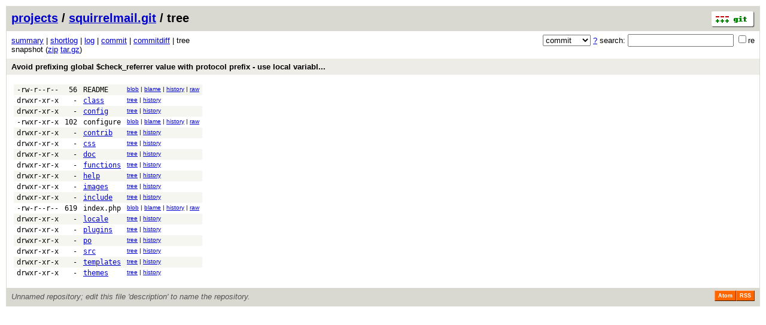

--- FILE ---
content_type: application/xhtml+xml; charset=utf-8
request_url: https://vcs.fsf.org/?p=squirrelmail.git;a=tree;h=5c085a84d05b49d33289bd045be4c8c7eb01ba76;hb=b0f43f13a2e3271d208eebeeb4abf0e573529b46
body_size: 14325
content:
<?xml version="1.0" encoding="utf-8"?>
<!DOCTYPE html PUBLIC "-//W3C//DTD XHTML 1.0 Strict//EN" "http://www.w3.org/TR/xhtml1/DTD/xhtml1-strict.dtd">
<html xmlns="http://www.w3.org/1999/xhtml" xml:lang="en-US" lang="en-US">
<!-- git web interface version 2.25.1, (C) 2005-2006, Kay Sievers <kay.sievers@vrfy.org>, Christian Gierke -->
<!-- git core binaries version 2.25.1 -->
<head>
<meta http-equiv="content-type" content="application/xhtml+xml; charset=utf-8"/>
<meta name="generator" content="gitweb/2.25.1 git/2.25.1"/>
<meta name="robots" content="index, nofollow"/>
<title>vcs.fsf.org Git - squirrelmail.git/tree</title>
<link rel="stylesheet" type="text/css" href="static/gitweb.css"/>
<link rel="alternate" title="squirrelmail.git - log - RSS feed" href="/?p=squirrelmail.git;a=rss" type="application/rss+xml" />
<link rel="alternate" title="squirrelmail.git - log - RSS feed (no merges)" href="/?p=squirrelmail.git;a=rss;opt=--no-merges" type="application/rss+xml" />
<link rel="alternate" title="squirrelmail.git - log - Atom feed" href="/?p=squirrelmail.git;a=atom" type="application/atom+xml" />
<link rel="alternate" title="squirrelmail.git - log - Atom feed (no merges)" href="/?p=squirrelmail.git;a=atom;opt=--no-merges" type="application/atom+xml" />
<link rel="shortcut icon" href="static/git-favicon.png" type="image/png" />
</head>
<body>
<div class="page_header">
<a href="http://git-scm.com/" title="git homepage"><img alt="git" class="logo" height="27" src="static/git-logo.png" width="72" /></a><a href="https://vcs.fsf.org">projects</a> / <a href="/?p=squirrelmail.git;a=summary">squirrelmail.git</a> / tree
</div>
<form method="get" action="/" enctype="multipart/form-data"><div class="search">
<input name="p" type="hidden" value="squirrelmail.git" />
<input name="a" type="hidden" value="search" />
<input name="h" type="hidden" value="b0f43f13a2e3271d208eebeeb4abf0e573529b46" />
<select name="st" >
<option selected="selected" value="commit">commit</option>
<option value="grep">grep</option>
<option value="author">author</option>
<option value="committer">committer</option>
<option value="pickaxe">pickaxe</option>
</select> <a href="/?p=squirrelmail.git;a=search_help" title="search help">?</a> search:
<input type="text" name="s"  />
<span title="Extended regular expression"><label><input type="checkbox" name="sr" value="1" />re</label></span></div>
</form>
<div class="page_nav">
<a href="/?p=squirrelmail.git;a=summary">summary</a> | <a href="/?p=squirrelmail.git;a=shortlog;h=b0f43f13a2e3271d208eebeeb4abf0e573529b46">shortlog</a> | <a href="/?p=squirrelmail.git;a=log;h=b0f43f13a2e3271d208eebeeb4abf0e573529b46">log</a> | <a href="/?p=squirrelmail.git;a=commit;h=b0f43f13a2e3271d208eebeeb4abf0e573529b46">commit</a> | <a href="/?p=squirrelmail.git;a=commitdiff;h=b0f43f13a2e3271d208eebeeb4abf0e573529b46">commitdiff</a> | tree<br/>
snapshot (<a href="/?p=squirrelmail.git;a=snapshot;h=5c085a84d05b49d33289bd045be4c8c7eb01ba76;sf=zip">zip</a> <a href="/?p=squirrelmail.git;a=snapshot;h=5c085a84d05b49d33289bd045be4c8c7eb01ba76;sf=tgz">tar.gz</a>)<br/>
</div>
<div class="header">
<a class="title" href="/?p=squirrelmail.git;a=commit;h=b0f43f13a2e3271d208eebeeb4abf0e573529b46">Avoid prefixing global $check_referrer value with protocol prefix - use local variabl... </a>
</div>
<div class="page_body">
<table class="tree">
<tr class="dark">
<td class="mode">-rw-r--r--</td>
<td class="size">56</td>
<td class="list"><a class="list" href="/?p=squirrelmail.git;a=blob;f=README;h=0bc6dbffde2593a34a4739ae8c0f8c83a3511645;hb=b0f43f13a2e3271d208eebeeb4abf0e573529b46">README</a></td>
<td class="link"><a href="/?p=squirrelmail.git;a=blob;f=README;h=0bc6dbffde2593a34a4739ae8c0f8c83a3511645;hb=b0f43f13a2e3271d208eebeeb4abf0e573529b46">blob</a> | <a href="/?p=squirrelmail.git;a=blame;f=README;h=0bc6dbffde2593a34a4739ae8c0f8c83a3511645;hb=b0f43f13a2e3271d208eebeeb4abf0e573529b46">blame</a> | <a href="/?p=squirrelmail.git;a=history;f=README;h=0bc6dbffde2593a34a4739ae8c0f8c83a3511645;hb=b0f43f13a2e3271d208eebeeb4abf0e573529b46">history</a> | <a href="/?p=squirrelmail.git;a=blob_plain;f=README;hb=b0f43f13a2e3271d208eebeeb4abf0e573529b46">raw</a></td>
</tr>
<tr class="light">
<td class="mode">drwxr-xr-x</td>
<td class="size">-</td>
<td class="list"><a href="/?p=squirrelmail.git;a=tree;f=class;h=aa2d62bf56dd6a8b80668b13d5b60dd657f715f6;hb=b0f43f13a2e3271d208eebeeb4abf0e573529b46">class</a></td>
<td class="link"><a href="/?p=squirrelmail.git;a=tree;f=class;h=aa2d62bf56dd6a8b80668b13d5b60dd657f715f6;hb=b0f43f13a2e3271d208eebeeb4abf0e573529b46">tree</a> | <a href="/?p=squirrelmail.git;a=history;f=class;hb=b0f43f13a2e3271d208eebeeb4abf0e573529b46">history</a></td>
</tr>
<tr class="dark">
<td class="mode">drwxr-xr-x</td>
<td class="size">-</td>
<td class="list"><a href="/?p=squirrelmail.git;a=tree;f=config;h=3d5b7849c101a2ceea375ebad8e6bc3a6960dca8;hb=b0f43f13a2e3271d208eebeeb4abf0e573529b46">config</a></td>
<td class="link"><a href="/?p=squirrelmail.git;a=tree;f=config;h=3d5b7849c101a2ceea375ebad8e6bc3a6960dca8;hb=b0f43f13a2e3271d208eebeeb4abf0e573529b46">tree</a> | <a href="/?p=squirrelmail.git;a=history;f=config;hb=b0f43f13a2e3271d208eebeeb4abf0e573529b46">history</a></td>
</tr>
<tr class="light">
<td class="mode">-rwxr-xr-x</td>
<td class="size">102</td>
<td class="list"><a class="list" href="/?p=squirrelmail.git;a=blob;f=configure;h=aec3f6f8b2516fb036012ff2d5f801fb4b397d9c;hb=b0f43f13a2e3271d208eebeeb4abf0e573529b46">configure</a></td>
<td class="link"><a href="/?p=squirrelmail.git;a=blob;f=configure;h=aec3f6f8b2516fb036012ff2d5f801fb4b397d9c;hb=b0f43f13a2e3271d208eebeeb4abf0e573529b46">blob</a> | <a href="/?p=squirrelmail.git;a=blame;f=configure;h=aec3f6f8b2516fb036012ff2d5f801fb4b397d9c;hb=b0f43f13a2e3271d208eebeeb4abf0e573529b46">blame</a> | <a href="/?p=squirrelmail.git;a=history;f=configure;h=aec3f6f8b2516fb036012ff2d5f801fb4b397d9c;hb=b0f43f13a2e3271d208eebeeb4abf0e573529b46">history</a> | <a href="/?p=squirrelmail.git;a=blob_plain;f=configure;hb=b0f43f13a2e3271d208eebeeb4abf0e573529b46">raw</a></td>
</tr>
<tr class="dark">
<td class="mode">drwxr-xr-x</td>
<td class="size">-</td>
<td class="list"><a href="/?p=squirrelmail.git;a=tree;f=contrib;h=355b7b255eba2cd5ff9ddc33d7e1e24df0068366;hb=b0f43f13a2e3271d208eebeeb4abf0e573529b46">contrib</a></td>
<td class="link"><a href="/?p=squirrelmail.git;a=tree;f=contrib;h=355b7b255eba2cd5ff9ddc33d7e1e24df0068366;hb=b0f43f13a2e3271d208eebeeb4abf0e573529b46">tree</a> | <a href="/?p=squirrelmail.git;a=history;f=contrib;hb=b0f43f13a2e3271d208eebeeb4abf0e573529b46">history</a></td>
</tr>
<tr class="light">
<td class="mode">drwxr-xr-x</td>
<td class="size">-</td>
<td class="list"><a href="/?p=squirrelmail.git;a=tree;f=css;h=9a7ca05a41e5cf243a74d85441aff9eee78164e3;hb=b0f43f13a2e3271d208eebeeb4abf0e573529b46">css</a></td>
<td class="link"><a href="/?p=squirrelmail.git;a=tree;f=css;h=9a7ca05a41e5cf243a74d85441aff9eee78164e3;hb=b0f43f13a2e3271d208eebeeb4abf0e573529b46">tree</a> | <a href="/?p=squirrelmail.git;a=history;f=css;hb=b0f43f13a2e3271d208eebeeb4abf0e573529b46">history</a></td>
</tr>
<tr class="dark">
<td class="mode">drwxr-xr-x</td>
<td class="size">-</td>
<td class="list"><a href="/?p=squirrelmail.git;a=tree;f=doc;h=ef9f98ca57ee745af6a3a4d539fcb206f020382a;hb=b0f43f13a2e3271d208eebeeb4abf0e573529b46">doc</a></td>
<td class="link"><a href="/?p=squirrelmail.git;a=tree;f=doc;h=ef9f98ca57ee745af6a3a4d539fcb206f020382a;hb=b0f43f13a2e3271d208eebeeb4abf0e573529b46">tree</a> | <a href="/?p=squirrelmail.git;a=history;f=doc;hb=b0f43f13a2e3271d208eebeeb4abf0e573529b46">history</a></td>
</tr>
<tr class="light">
<td class="mode">drwxr-xr-x</td>
<td class="size">-</td>
<td class="list"><a href="/?p=squirrelmail.git;a=tree;f=functions;h=b6ab0fb894a982d021265692bf6e83fd6f5610c4;hb=b0f43f13a2e3271d208eebeeb4abf0e573529b46">functions</a></td>
<td class="link"><a href="/?p=squirrelmail.git;a=tree;f=functions;h=b6ab0fb894a982d021265692bf6e83fd6f5610c4;hb=b0f43f13a2e3271d208eebeeb4abf0e573529b46">tree</a> | <a href="/?p=squirrelmail.git;a=history;f=functions;hb=b0f43f13a2e3271d208eebeeb4abf0e573529b46">history</a></td>
</tr>
<tr class="dark">
<td class="mode">drwxr-xr-x</td>
<td class="size">-</td>
<td class="list"><a href="/?p=squirrelmail.git;a=tree;f=help;h=5b1a3fe8f3428da13c1fa7119808065acd2a2d11;hb=b0f43f13a2e3271d208eebeeb4abf0e573529b46">help</a></td>
<td class="link"><a href="/?p=squirrelmail.git;a=tree;f=help;h=5b1a3fe8f3428da13c1fa7119808065acd2a2d11;hb=b0f43f13a2e3271d208eebeeb4abf0e573529b46">tree</a> | <a href="/?p=squirrelmail.git;a=history;f=help;hb=b0f43f13a2e3271d208eebeeb4abf0e573529b46">history</a></td>
</tr>
<tr class="light">
<td class="mode">drwxr-xr-x</td>
<td class="size">-</td>
<td class="list"><a href="/?p=squirrelmail.git;a=tree;f=images;h=b071b13be61a06f92ef0f3ce4aa5ac9089da1ac6;hb=b0f43f13a2e3271d208eebeeb4abf0e573529b46">images</a></td>
<td class="link"><a href="/?p=squirrelmail.git;a=tree;f=images;h=b071b13be61a06f92ef0f3ce4aa5ac9089da1ac6;hb=b0f43f13a2e3271d208eebeeb4abf0e573529b46">tree</a> | <a href="/?p=squirrelmail.git;a=history;f=images;hb=b0f43f13a2e3271d208eebeeb4abf0e573529b46">history</a></td>
</tr>
<tr class="dark">
<td class="mode">drwxr-xr-x</td>
<td class="size">-</td>
<td class="list"><a href="/?p=squirrelmail.git;a=tree;f=include;h=9d4e5e70a8c6096953e750d486c3eb83b26f7277;hb=b0f43f13a2e3271d208eebeeb4abf0e573529b46">include</a></td>
<td class="link"><a href="/?p=squirrelmail.git;a=tree;f=include;h=9d4e5e70a8c6096953e750d486c3eb83b26f7277;hb=b0f43f13a2e3271d208eebeeb4abf0e573529b46">tree</a> | <a href="/?p=squirrelmail.git;a=history;f=include;hb=b0f43f13a2e3271d208eebeeb4abf0e573529b46">history</a></td>
</tr>
<tr class="light">
<td class="mode">-rw-r--r--</td>
<td class="size">619</td>
<td class="list"><a class="list" href="/?p=squirrelmail.git;a=blob;f=index.php;h=00ee7d0964f5b7164dac9c4e5e987894be9d9c61;hb=b0f43f13a2e3271d208eebeeb4abf0e573529b46">index.php</a></td>
<td class="link"><a href="/?p=squirrelmail.git;a=blob;f=index.php;h=00ee7d0964f5b7164dac9c4e5e987894be9d9c61;hb=b0f43f13a2e3271d208eebeeb4abf0e573529b46">blob</a> | <a href="/?p=squirrelmail.git;a=blame;f=index.php;h=00ee7d0964f5b7164dac9c4e5e987894be9d9c61;hb=b0f43f13a2e3271d208eebeeb4abf0e573529b46">blame</a> | <a href="/?p=squirrelmail.git;a=history;f=index.php;h=00ee7d0964f5b7164dac9c4e5e987894be9d9c61;hb=b0f43f13a2e3271d208eebeeb4abf0e573529b46">history</a> | <a href="/?p=squirrelmail.git;a=blob_plain;f=index.php;hb=b0f43f13a2e3271d208eebeeb4abf0e573529b46">raw</a></td>
</tr>
<tr class="dark">
<td class="mode">drwxr-xr-x</td>
<td class="size">-</td>
<td class="list"><a href="/?p=squirrelmail.git;a=tree;f=locale;h=47e0ebb11d10ddb3211369acb79bc9a39ab3cce0;hb=b0f43f13a2e3271d208eebeeb4abf0e573529b46">locale</a></td>
<td class="link"><a href="/?p=squirrelmail.git;a=tree;f=locale;h=47e0ebb11d10ddb3211369acb79bc9a39ab3cce0;hb=b0f43f13a2e3271d208eebeeb4abf0e573529b46">tree</a> | <a href="/?p=squirrelmail.git;a=history;f=locale;hb=b0f43f13a2e3271d208eebeeb4abf0e573529b46">history</a></td>
</tr>
<tr class="light">
<td class="mode">drwxr-xr-x</td>
<td class="size">-</td>
<td class="list"><a href="/?p=squirrelmail.git;a=tree;f=plugins;h=4152396ab879b6df896c0fdcabff88fe78096cf1;hb=b0f43f13a2e3271d208eebeeb4abf0e573529b46">plugins</a></td>
<td class="link"><a href="/?p=squirrelmail.git;a=tree;f=plugins;h=4152396ab879b6df896c0fdcabff88fe78096cf1;hb=b0f43f13a2e3271d208eebeeb4abf0e573529b46">tree</a> | <a href="/?p=squirrelmail.git;a=history;f=plugins;hb=b0f43f13a2e3271d208eebeeb4abf0e573529b46">history</a></td>
</tr>
<tr class="dark">
<td class="mode">drwxr-xr-x</td>
<td class="size">-</td>
<td class="list"><a href="/?p=squirrelmail.git;a=tree;f=po;h=5130dbc947af36961a404fdf13983e31084de284;hb=b0f43f13a2e3271d208eebeeb4abf0e573529b46">po</a></td>
<td class="link"><a href="/?p=squirrelmail.git;a=tree;f=po;h=5130dbc947af36961a404fdf13983e31084de284;hb=b0f43f13a2e3271d208eebeeb4abf0e573529b46">tree</a> | <a href="/?p=squirrelmail.git;a=history;f=po;hb=b0f43f13a2e3271d208eebeeb4abf0e573529b46">history</a></td>
</tr>
<tr class="light">
<td class="mode">drwxr-xr-x</td>
<td class="size">-</td>
<td class="list"><a href="/?p=squirrelmail.git;a=tree;f=src;h=bd05108018fa43a6c186699e166efefbee52fae2;hb=b0f43f13a2e3271d208eebeeb4abf0e573529b46">src</a></td>
<td class="link"><a href="/?p=squirrelmail.git;a=tree;f=src;h=bd05108018fa43a6c186699e166efefbee52fae2;hb=b0f43f13a2e3271d208eebeeb4abf0e573529b46">tree</a> | <a href="/?p=squirrelmail.git;a=history;f=src;hb=b0f43f13a2e3271d208eebeeb4abf0e573529b46">history</a></td>
</tr>
<tr class="dark">
<td class="mode">drwxr-xr-x</td>
<td class="size">-</td>
<td class="list"><a href="/?p=squirrelmail.git;a=tree;f=templates;h=7a2890139d142fc0687089bf9697eae86c43e412;hb=b0f43f13a2e3271d208eebeeb4abf0e573529b46">templates</a></td>
<td class="link"><a href="/?p=squirrelmail.git;a=tree;f=templates;h=7a2890139d142fc0687089bf9697eae86c43e412;hb=b0f43f13a2e3271d208eebeeb4abf0e573529b46">tree</a> | <a href="/?p=squirrelmail.git;a=history;f=templates;hb=b0f43f13a2e3271d208eebeeb4abf0e573529b46">history</a></td>
</tr>
<tr class="light">
<td class="mode">drwxr-xr-x</td>
<td class="size">-</td>
<td class="list"><a href="/?p=squirrelmail.git;a=tree;f=themes;h=47521445944a1ec77a4caa0aa168bb53bd82da73;hb=b0f43f13a2e3271d208eebeeb4abf0e573529b46">themes</a></td>
<td class="link"><a href="/?p=squirrelmail.git;a=tree;f=themes;h=47521445944a1ec77a4caa0aa168bb53bd82da73;hb=b0f43f13a2e3271d208eebeeb4abf0e573529b46">tree</a> | <a href="/?p=squirrelmail.git;a=history;f=themes;hb=b0f43f13a2e3271d208eebeeb4abf0e573529b46">history</a></td>
</tr>
</table>
</div><div class="page_footer">
<div class="page_footer_text">Unnamed repository; edit this file &#39;description&#39; to name the repository.</div>
<a class="rss_logo" href="/?p=squirrelmail.git;a=rss" title="log RSS feed">RSS</a>
<a class="rss_logo" href="/?p=squirrelmail.git;a=atom" title="log Atom feed">Atom</a>
</div>
<script type="text/javascript" src="static/gitweb.js"></script>
<script type="text/javascript">
window.onload = function () {
	var tz_cookie = { name: 'gitweb_tz', expires: 14, path: '/' };
	onloadTZSetup('local', tz_cookie, 'datetime');
};
</script>
</body>
</html>